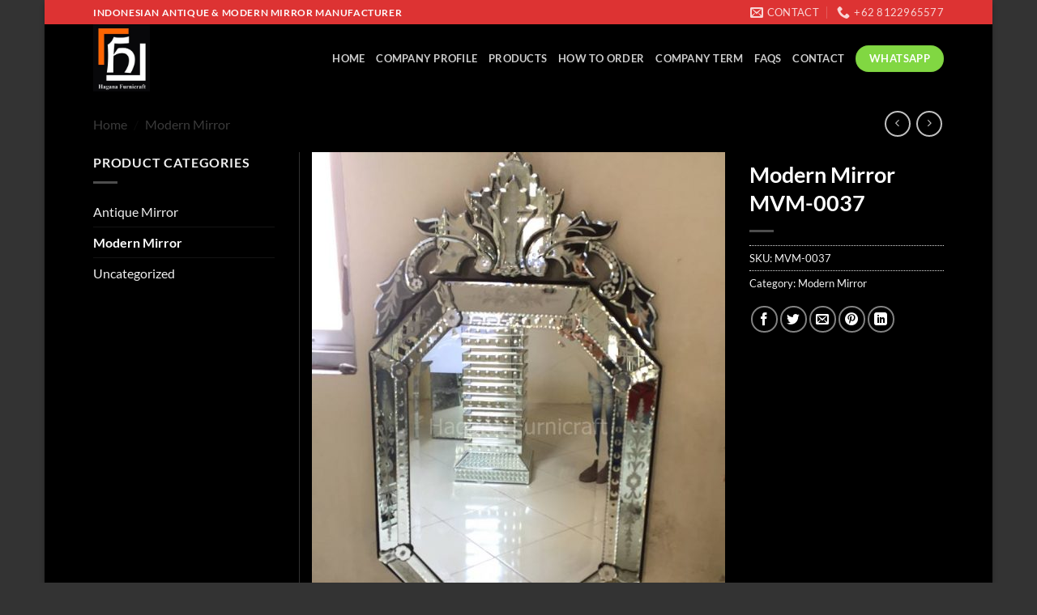

--- FILE ---
content_type: text/html; charset=UTF-8
request_url: https://antiquevenetianmirror.com/product/modern-mirror-mvm-0037/
body_size: 15294
content:
<!DOCTYPE html>
<html lang="en-US" class="loading-site no-js">
<head>
	<meta charset="UTF-8" />
	<link rel="profile" href="https://gmpg.org/xfn/11" />
	<link rel="pingback" href="https://antiquevenetianmirror.com/xmlrpc.php" />

	<script>(function(html){html.className = html.className.replace(/\bno-js\b/,'js')})(document.documentElement);</script>
<meta name='robots' content='index, follow, max-image-preview:large, max-snippet:-1, max-video-preview:-1' />
	<style>img:is([sizes="auto" i], [sizes^="auto," i]) { contain-intrinsic-size: 3000px 1500px }</style>
	<meta name="viewport" content="width=device-width, initial-scale=1" />
	<!-- This site is optimized with the Yoast SEO plugin v26.7 - https://yoast.com/wordpress/plugins/seo/ -->
	<title>Modern Mirror MVM-0037 - ANTIQUE VENETIAN MIRROR</title>
	<link rel="canonical" href="https://antiquevenetianmirror.com/product/modern-mirror-mvm-0037/" />
	<meta property="og:locale" content="en_US" />
	<meta property="og:type" content="article" />
	<meta property="og:title" content="Modern Mirror MVM-0037 - ANTIQUE VENETIAN MIRROR" />
	<meta property="og:url" content="https://antiquevenetianmirror.com/product/modern-mirror-mvm-0037/" />
	<meta property="og:site_name" content="ANTIQUE VENETIAN MIRROR" />
	<meta property="article:modified_time" content="2021-03-17T12:09:25+00:00" />
	<meta property="og:image" content="https://antiquevenetianmirror.com/wp-content/uploads/2021/03/MVM-0037.jpg" />
	<meta property="og:image:width" content="750" />
	<meta property="og:image:height" content="1000" />
	<meta property="og:image:type" content="image/jpeg" />
	<meta name="twitter:card" content="summary_large_image" />
	<script type="application/ld+json" class="yoast-schema-graph">{"@context":"https://schema.org","@graph":[{"@type":"WebPage","@id":"https://antiquevenetianmirror.com/product/modern-mirror-mvm-0037/","url":"https://antiquevenetianmirror.com/product/modern-mirror-mvm-0037/","name":"Modern Mirror MVM-0037 - ANTIQUE VENETIAN MIRROR","isPartOf":{"@id":"https://antiquevenetianmirror.com/#website"},"primaryImageOfPage":{"@id":"https://antiquevenetianmirror.com/product/modern-mirror-mvm-0037/#primaryimage"},"image":{"@id":"https://antiquevenetianmirror.com/product/modern-mirror-mvm-0037/#primaryimage"},"thumbnailUrl":"https://antiquevenetianmirror.com/wp-content/uploads/2021/03/MVM-0037.jpg","datePublished":"2021-03-17T12:08:50+00:00","dateModified":"2021-03-17T12:09:25+00:00","breadcrumb":{"@id":"https://antiquevenetianmirror.com/product/modern-mirror-mvm-0037/#breadcrumb"},"inLanguage":"en-US","potentialAction":[{"@type":"ReadAction","target":["https://antiquevenetianmirror.com/product/modern-mirror-mvm-0037/"]}]},{"@type":"ImageObject","inLanguage":"en-US","@id":"https://antiquevenetianmirror.com/product/modern-mirror-mvm-0037/#primaryimage","url":"https://antiquevenetianmirror.com/wp-content/uploads/2021/03/MVM-0037.jpg","contentUrl":"https://antiquevenetianmirror.com/wp-content/uploads/2021/03/MVM-0037.jpg","width":750,"height":1000},{"@type":"BreadcrumbList","@id":"https://antiquevenetianmirror.com/product/modern-mirror-mvm-0037/#breadcrumb","itemListElement":[{"@type":"ListItem","position":1,"name":"Home","item":"https://antiquevenetianmirror.com/"},{"@type":"ListItem","position":2,"name":"Products","item":"https://antiquevenetianmirror.com/products/"},{"@type":"ListItem","position":3,"name":"Modern Mirror MVM-0037"}]},{"@type":"WebSite","@id":"https://antiquevenetianmirror.com/#website","url":"https://antiquevenetianmirror.com/","name":"ANTIQUE VENETIAN MIRROR","description":"INDONESIAN ANTIQUE MIRROR &amp; FURNITURE WHOLESALE","potentialAction":[{"@type":"SearchAction","target":{"@type":"EntryPoint","urlTemplate":"https://antiquevenetianmirror.com/?s={search_term_string}"},"query-input":{"@type":"PropertyValueSpecification","valueRequired":true,"valueName":"search_term_string"}}],"inLanguage":"en-US"}]}</script>
	<!-- / Yoast SEO plugin. -->


<link rel='prefetch' href='https://antiquevenetianmirror.com/wp-content/themes/flatsome/assets/js/flatsome.js?ver=e2eddd6c228105dac048' />
<link rel='prefetch' href='https://antiquevenetianmirror.com/wp-content/themes/flatsome/assets/js/chunk.slider.js?ver=3.20.2' />
<link rel='prefetch' href='https://antiquevenetianmirror.com/wp-content/themes/flatsome/assets/js/chunk.popups.js?ver=3.20.2' />
<link rel='prefetch' href='https://antiquevenetianmirror.com/wp-content/themes/flatsome/assets/js/chunk.tooltips.js?ver=3.20.2' />
<link rel='prefetch' href='https://antiquevenetianmirror.com/wp-content/themes/flatsome/assets/js/woocommerce.js?ver=1c9be63d628ff7c3ff4c' />
<link rel="alternate" type="application/rss+xml" title="ANTIQUE VENETIAN MIRROR &raquo; Feed" href="https://antiquevenetianmirror.com/feed/" />
<link rel="alternate" type="application/rss+xml" title="ANTIQUE VENETIAN MIRROR &raquo; Comments Feed" href="https://antiquevenetianmirror.com/comments/feed/" />
<script type="text/javascript">
/* <![CDATA[ */
window._wpemojiSettings = {"baseUrl":"https:\/\/s.w.org\/images\/core\/emoji\/16.0.1\/72x72\/","ext":".png","svgUrl":"https:\/\/s.w.org\/images\/core\/emoji\/16.0.1\/svg\/","svgExt":".svg","source":{"concatemoji":"https:\/\/antiquevenetianmirror.com\/wp-includes\/js\/wp-emoji-release.min.js?ver=c4652b842c26f8949698d710225affc2"}};
/*! This file is auto-generated */
!function(s,n){var o,i,e;function c(e){try{var t={supportTests:e,timestamp:(new Date).valueOf()};sessionStorage.setItem(o,JSON.stringify(t))}catch(e){}}function p(e,t,n){e.clearRect(0,0,e.canvas.width,e.canvas.height),e.fillText(t,0,0);var t=new Uint32Array(e.getImageData(0,0,e.canvas.width,e.canvas.height).data),a=(e.clearRect(0,0,e.canvas.width,e.canvas.height),e.fillText(n,0,0),new Uint32Array(e.getImageData(0,0,e.canvas.width,e.canvas.height).data));return t.every(function(e,t){return e===a[t]})}function u(e,t){e.clearRect(0,0,e.canvas.width,e.canvas.height),e.fillText(t,0,0);for(var n=e.getImageData(16,16,1,1),a=0;a<n.data.length;a++)if(0!==n.data[a])return!1;return!0}function f(e,t,n,a){switch(t){case"flag":return n(e,"\ud83c\udff3\ufe0f\u200d\u26a7\ufe0f","\ud83c\udff3\ufe0f\u200b\u26a7\ufe0f")?!1:!n(e,"\ud83c\udde8\ud83c\uddf6","\ud83c\udde8\u200b\ud83c\uddf6")&&!n(e,"\ud83c\udff4\udb40\udc67\udb40\udc62\udb40\udc65\udb40\udc6e\udb40\udc67\udb40\udc7f","\ud83c\udff4\u200b\udb40\udc67\u200b\udb40\udc62\u200b\udb40\udc65\u200b\udb40\udc6e\u200b\udb40\udc67\u200b\udb40\udc7f");case"emoji":return!a(e,"\ud83e\udedf")}return!1}function g(e,t,n,a){var r="undefined"!=typeof WorkerGlobalScope&&self instanceof WorkerGlobalScope?new OffscreenCanvas(300,150):s.createElement("canvas"),o=r.getContext("2d",{willReadFrequently:!0}),i=(o.textBaseline="top",o.font="600 32px Arial",{});return e.forEach(function(e){i[e]=t(o,e,n,a)}),i}function t(e){var t=s.createElement("script");t.src=e,t.defer=!0,s.head.appendChild(t)}"undefined"!=typeof Promise&&(o="wpEmojiSettingsSupports",i=["flag","emoji"],n.supports={everything:!0,everythingExceptFlag:!0},e=new Promise(function(e){s.addEventListener("DOMContentLoaded",e,{once:!0})}),new Promise(function(t){var n=function(){try{var e=JSON.parse(sessionStorage.getItem(o));if("object"==typeof e&&"number"==typeof e.timestamp&&(new Date).valueOf()<e.timestamp+604800&&"object"==typeof e.supportTests)return e.supportTests}catch(e){}return null}();if(!n){if("undefined"!=typeof Worker&&"undefined"!=typeof OffscreenCanvas&&"undefined"!=typeof URL&&URL.createObjectURL&&"undefined"!=typeof Blob)try{var e="postMessage("+g.toString()+"("+[JSON.stringify(i),f.toString(),p.toString(),u.toString()].join(",")+"));",a=new Blob([e],{type:"text/javascript"}),r=new Worker(URL.createObjectURL(a),{name:"wpTestEmojiSupports"});return void(r.onmessage=function(e){c(n=e.data),r.terminate(),t(n)})}catch(e){}c(n=g(i,f,p,u))}t(n)}).then(function(e){for(var t in e)n.supports[t]=e[t],n.supports.everything=n.supports.everything&&n.supports[t],"flag"!==t&&(n.supports.everythingExceptFlag=n.supports.everythingExceptFlag&&n.supports[t]);n.supports.everythingExceptFlag=n.supports.everythingExceptFlag&&!n.supports.flag,n.DOMReady=!1,n.readyCallback=function(){n.DOMReady=!0}}).then(function(){return e}).then(function(){var e;n.supports.everything||(n.readyCallback(),(e=n.source||{}).concatemoji?t(e.concatemoji):e.wpemoji&&e.twemoji&&(t(e.twemoji),t(e.wpemoji)))}))}((window,document),window._wpemojiSettings);
/* ]]> */
</script>
<style id='wp-emoji-styles-inline-css' type='text/css'>

	img.wp-smiley, img.emoji {
		display: inline !important;
		border: none !important;
		box-shadow: none !important;
		height: 1em !important;
		width: 1em !important;
		margin: 0 0.07em !important;
		vertical-align: -0.1em !important;
		background: none !important;
		padding: 0 !important;
	}
</style>
<style id='wp-block-library-inline-css' type='text/css'>
:root{--wp-admin-theme-color:#007cba;--wp-admin-theme-color--rgb:0,124,186;--wp-admin-theme-color-darker-10:#006ba1;--wp-admin-theme-color-darker-10--rgb:0,107,161;--wp-admin-theme-color-darker-20:#005a87;--wp-admin-theme-color-darker-20--rgb:0,90,135;--wp-admin-border-width-focus:2px;--wp-block-synced-color:#7a00df;--wp-block-synced-color--rgb:122,0,223;--wp-bound-block-color:var(--wp-block-synced-color)}@media (min-resolution:192dpi){:root{--wp-admin-border-width-focus:1.5px}}.wp-element-button{cursor:pointer}:root{--wp--preset--font-size--normal:16px;--wp--preset--font-size--huge:42px}:root .has-very-light-gray-background-color{background-color:#eee}:root .has-very-dark-gray-background-color{background-color:#313131}:root .has-very-light-gray-color{color:#eee}:root .has-very-dark-gray-color{color:#313131}:root .has-vivid-green-cyan-to-vivid-cyan-blue-gradient-background{background:linear-gradient(135deg,#00d084,#0693e3)}:root .has-purple-crush-gradient-background{background:linear-gradient(135deg,#34e2e4,#4721fb 50%,#ab1dfe)}:root .has-hazy-dawn-gradient-background{background:linear-gradient(135deg,#faaca8,#dad0ec)}:root .has-subdued-olive-gradient-background{background:linear-gradient(135deg,#fafae1,#67a671)}:root .has-atomic-cream-gradient-background{background:linear-gradient(135deg,#fdd79a,#004a59)}:root .has-nightshade-gradient-background{background:linear-gradient(135deg,#330968,#31cdcf)}:root .has-midnight-gradient-background{background:linear-gradient(135deg,#020381,#2874fc)}.has-regular-font-size{font-size:1em}.has-larger-font-size{font-size:2.625em}.has-normal-font-size{font-size:var(--wp--preset--font-size--normal)}.has-huge-font-size{font-size:var(--wp--preset--font-size--huge)}.has-text-align-center{text-align:center}.has-text-align-left{text-align:left}.has-text-align-right{text-align:right}#end-resizable-editor-section{display:none}.aligncenter{clear:both}.items-justified-left{justify-content:flex-start}.items-justified-center{justify-content:center}.items-justified-right{justify-content:flex-end}.items-justified-space-between{justify-content:space-between}.screen-reader-text{border:0;clip-path:inset(50%);height:1px;margin:-1px;overflow:hidden;padding:0;position:absolute;width:1px;word-wrap:normal!important}.screen-reader-text:focus{background-color:#ddd;clip-path:none;color:#444;display:block;font-size:1em;height:auto;left:5px;line-height:normal;padding:15px 23px 14px;text-decoration:none;top:5px;width:auto;z-index:100000}html :where(.has-border-color){border-style:solid}html :where([style*=border-top-color]){border-top-style:solid}html :where([style*=border-right-color]){border-right-style:solid}html :where([style*=border-bottom-color]){border-bottom-style:solid}html :where([style*=border-left-color]){border-left-style:solid}html :where([style*=border-width]){border-style:solid}html :where([style*=border-top-width]){border-top-style:solid}html :where([style*=border-right-width]){border-right-style:solid}html :where([style*=border-bottom-width]){border-bottom-style:solid}html :where([style*=border-left-width]){border-left-style:solid}html :where(img[class*=wp-image-]){height:auto;max-width:100%}:where(figure){margin:0 0 1em}html :where(.is-position-sticky){--wp-admin--admin-bar--position-offset:var(--wp-admin--admin-bar--height,0px)}@media screen and (max-width:600px){html :where(.is-position-sticky){--wp-admin--admin-bar--position-offset:0px}}
</style>
<style id='woocommerce-inline-inline-css' type='text/css'>
.woocommerce form .form-row .required { visibility: visible; }
</style>
<link rel='stylesheet' id='flatsome-main-css' href='https://antiquevenetianmirror.com/wp-content/themes/flatsome/assets/css/flatsome.css?ver=3.20.2' type='text/css' media='all' />
<style id='flatsome-main-inline-css' type='text/css'>
@font-face {
				font-family: "fl-icons";
				font-display: block;
				src: url(https://antiquevenetianmirror.com/wp-content/themes/flatsome/assets/css/icons/fl-icons.eot?v=3.20.2);
				src:
					url(https://antiquevenetianmirror.com/wp-content/themes/flatsome/assets/css/icons/fl-icons.eot#iefix?v=3.20.2) format("embedded-opentype"),
					url(https://antiquevenetianmirror.com/wp-content/themes/flatsome/assets/css/icons/fl-icons.woff2?v=3.20.2) format("woff2"),
					url(https://antiquevenetianmirror.com/wp-content/themes/flatsome/assets/css/icons/fl-icons.ttf?v=3.20.2) format("truetype"),
					url(https://antiquevenetianmirror.com/wp-content/themes/flatsome/assets/css/icons/fl-icons.woff?v=3.20.2) format("woff"),
					url(https://antiquevenetianmirror.com/wp-content/themes/flatsome/assets/css/icons/fl-icons.svg?v=3.20.2#fl-icons) format("svg");
			}
</style>
<link rel='stylesheet' id='flatsome-shop-css' href='https://antiquevenetianmirror.com/wp-content/themes/flatsome/assets/css/flatsome-shop.css?ver=3.20.2' type='text/css' media='all' />
<link rel='stylesheet' id='flatsome-style-css' href='https://antiquevenetianmirror.com/wp-content/themes/flatsome/style.css?ver=3.20.2' type='text/css' media='all' />
<script type="text/javascript" src="https://antiquevenetianmirror.com/wp-includes/js/jquery/jquery.min.js?ver=3.7.1" id="jquery-core-js"></script>
<script type="text/javascript" src="https://antiquevenetianmirror.com/wp-includes/js/jquery/jquery-migrate.min.js?ver=3.4.1" id="jquery-migrate-js"></script>
<script type="text/javascript" src="https://antiquevenetianmirror.com/wp-content/plugins/woocommerce/assets/js/jquery-blockui/jquery.blockUI.min.js?ver=2.7.0-wc.10.4.3" id="wc-jquery-blockui-js" data-wp-strategy="defer"></script>
<script type="text/javascript" id="wc-add-to-cart-js-extra">
/* <![CDATA[ */
var wc_add_to_cart_params = {"ajax_url":"\/wp-admin\/admin-ajax.php","wc_ajax_url":"\/?wc-ajax=%%endpoint%%","i18n_view_cart":"View cart","cart_url":"https:\/\/antiquevenetianmirror.com","is_cart":"","cart_redirect_after_add":"no"};
/* ]]> */
</script>
<script type="text/javascript" src="https://antiquevenetianmirror.com/wp-content/plugins/woocommerce/assets/js/frontend/add-to-cart.min.js?ver=10.4.3" id="wc-add-to-cart-js" defer="defer" data-wp-strategy="defer"></script>
<script type="text/javascript" id="wc-single-product-js-extra">
/* <![CDATA[ */
var wc_single_product_params = {"i18n_required_rating_text":"Please select a rating","i18n_rating_options":["1 of 5 stars","2 of 5 stars","3 of 5 stars","4 of 5 stars","5 of 5 stars"],"i18n_product_gallery_trigger_text":"View full-screen image gallery","review_rating_required":"yes","flexslider":{"rtl":false,"animation":"slide","smoothHeight":true,"directionNav":false,"controlNav":"thumbnails","slideshow":false,"animationSpeed":500,"animationLoop":false,"allowOneSlide":false},"zoom_enabled":"","zoom_options":[],"photoswipe_enabled":"","photoswipe_options":{"shareEl":false,"closeOnScroll":false,"history":false,"hideAnimationDuration":0,"showAnimationDuration":0},"flexslider_enabled":""};
/* ]]> */
</script>
<script type="text/javascript" src="https://antiquevenetianmirror.com/wp-content/plugins/woocommerce/assets/js/frontend/single-product.min.js?ver=10.4.3" id="wc-single-product-js" defer="defer" data-wp-strategy="defer"></script>
<script type="text/javascript" src="https://antiquevenetianmirror.com/wp-content/plugins/woocommerce/assets/js/js-cookie/js.cookie.min.js?ver=2.1.4-wc.10.4.3" id="wc-js-cookie-js" data-wp-strategy="defer"></script>
<link rel="https://api.w.org/" href="https://antiquevenetianmirror.com/wp-json/" /><link rel="alternate" title="JSON" type="application/json" href="https://antiquevenetianmirror.com/wp-json/wp/v2/product/628" /><link rel="alternate" title="oEmbed (JSON)" type="application/json+oembed" href="https://antiquevenetianmirror.com/wp-json/oembed/1.0/embed?url=https%3A%2F%2Fantiquevenetianmirror.com%2Fproduct%2Fmodern-mirror-mvm-0037%2F" />
<link rel="alternate" title="oEmbed (XML)" type="text/xml+oembed" href="https://antiquevenetianmirror.com/wp-json/oembed/1.0/embed?url=https%3A%2F%2Fantiquevenetianmirror.com%2Fproduct%2Fmodern-mirror-mvm-0037%2F&#038;format=xml" />
	<noscript><style>.woocommerce-product-gallery{ opacity: 1 !important; }</style></noscript>
	<style id="custom-css" type="text/css">:root {--primary-color: #DD3333;--fs-color-primary: #DD3333;--fs-color-secondary: #DD9933;--fs-color-success: #81D742;--fs-color-alert: #b20000;--fs-color-base: #4a4a4a;--fs-experimental-link-color: #DD8E18;--fs-experimental-link-color-hover: #111;}.tooltipster-base {--tooltip-color: #fff;--tooltip-bg-color: #000;}.off-canvas-right .mfp-content, .off-canvas-left .mfp-content {--drawer-width: 300px;}.off-canvas .mfp-content.off-canvas-cart {--drawer-width: 360px;}html{background-color:#333333!important;}.sticky-add-to-cart--active, #wrapper,#main,#main.dark{background-color: #000000}.header-main{height: 83px}#logo img{max-height: 83px}#logo{width:170px;}.header-top{min-height: 1px}.transparent .header-main{height: 90px}.transparent #logo img{max-height: 90px}.has-transparent + .page-title:first-of-type,.has-transparent + #main > .page-title,.has-transparent + #main > div > .page-title,.has-transparent + #main .page-header-wrapper:first-of-type .page-title{padding-top: 120px;}.header.show-on-scroll,.stuck .header-main{height:70px!important}.stuck #logo img{max-height: 70px!important}.search-form{ width: 100%;}.header-bg-color {background-color: rgba(0,0,0,0.9)}.header-bottom {background-color: #F1F1F1}.header-wrapper:not(.stuck) .header-main .header-nav{margin-top: 1px }@media (max-width: 549px) {.header-main{height: 70px}#logo img{max-height: 70px}}body{font-family: Lato, sans-serif;}body {font-weight: 400;font-style: normal;}.nav > li > a {font-family: Lato, sans-serif;}.mobile-sidebar-levels-2 .nav > li > ul > li > a {font-family: Lato, sans-serif;}.nav > li > a,.mobile-sidebar-levels-2 .nav > li > ul > li > a {font-weight: 700;font-style: normal;}h1,h2,h3,h4,h5,h6,.heading-font, .off-canvas-center .nav-sidebar.nav-vertical > li > a{font-family: Lato, sans-serif;}h1,h2,h3,h4,h5,h6,.heading-font,.banner h1,.banner h2 {font-weight: 700;font-style: normal;}.alt-font{font-family: "Dancing Script", sans-serif;}.alt-font {font-weight: 400!important;font-style: normal!important;}.shop-page-title.featured-title .title-bg{ background-image: url(https://antiquevenetianmirror.com/wp-content/uploads/2021/03/MVM-0037.jpg)!important;}@media screen and (min-width: 550px){.products .box-vertical .box-image{min-width: 247px!important;width: 247px!important;}}.absolute-footer, html{background-color: #000000}.page-title-small + main .product-container > .row{padding-top:0;}.nav-vertical-fly-out > li + li {border-top-width: 1px; border-top-style: solid;}.label-new.menu-item > a:after{content:"New";}.label-hot.menu-item > a:after{content:"Hot";}.label-sale.menu-item > a:after{content:"Sale";}.label-popular.menu-item > a:after{content:"Popular";}</style><style id="kirki-inline-styles">/* latin-ext */
@font-face {
  font-family: 'Lato';
  font-style: normal;
  font-weight: 400;
  font-display: swap;
  src: url(https://antiquevenetianmirror.com/wp-content/fonts/lato/S6uyw4BMUTPHjxAwXjeu.woff2) format('woff2');
  unicode-range: U+0100-02BA, U+02BD-02C5, U+02C7-02CC, U+02CE-02D7, U+02DD-02FF, U+0304, U+0308, U+0329, U+1D00-1DBF, U+1E00-1E9F, U+1EF2-1EFF, U+2020, U+20A0-20AB, U+20AD-20C0, U+2113, U+2C60-2C7F, U+A720-A7FF;
}
/* latin */
@font-face {
  font-family: 'Lato';
  font-style: normal;
  font-weight: 400;
  font-display: swap;
  src: url(https://antiquevenetianmirror.com/wp-content/fonts/lato/S6uyw4BMUTPHjx4wXg.woff2) format('woff2');
  unicode-range: U+0000-00FF, U+0131, U+0152-0153, U+02BB-02BC, U+02C6, U+02DA, U+02DC, U+0304, U+0308, U+0329, U+2000-206F, U+20AC, U+2122, U+2191, U+2193, U+2212, U+2215, U+FEFF, U+FFFD;
}
/* latin-ext */
@font-face {
  font-family: 'Lato';
  font-style: normal;
  font-weight: 700;
  font-display: swap;
  src: url(https://antiquevenetianmirror.com/wp-content/fonts/lato/S6u9w4BMUTPHh6UVSwaPGR_p.woff2) format('woff2');
  unicode-range: U+0100-02BA, U+02BD-02C5, U+02C7-02CC, U+02CE-02D7, U+02DD-02FF, U+0304, U+0308, U+0329, U+1D00-1DBF, U+1E00-1E9F, U+1EF2-1EFF, U+2020, U+20A0-20AB, U+20AD-20C0, U+2113, U+2C60-2C7F, U+A720-A7FF;
}
/* latin */
@font-face {
  font-family: 'Lato';
  font-style: normal;
  font-weight: 700;
  font-display: swap;
  src: url(https://antiquevenetianmirror.com/wp-content/fonts/lato/S6u9w4BMUTPHh6UVSwiPGQ.woff2) format('woff2');
  unicode-range: U+0000-00FF, U+0131, U+0152-0153, U+02BB-02BC, U+02C6, U+02DA, U+02DC, U+0304, U+0308, U+0329, U+2000-206F, U+20AC, U+2122, U+2191, U+2193, U+2212, U+2215, U+FEFF, U+FFFD;
}/* vietnamese */
@font-face {
  font-family: 'Dancing Script';
  font-style: normal;
  font-weight: 400;
  font-display: swap;
  src: url(https://antiquevenetianmirror.com/wp-content/fonts/dancing-script/If2cXTr6YS-zF4S-kcSWSVi_sxjsohD9F50Ruu7BMSo3Rep8ltA.woff2) format('woff2');
  unicode-range: U+0102-0103, U+0110-0111, U+0128-0129, U+0168-0169, U+01A0-01A1, U+01AF-01B0, U+0300-0301, U+0303-0304, U+0308-0309, U+0323, U+0329, U+1EA0-1EF9, U+20AB;
}
/* latin-ext */
@font-face {
  font-family: 'Dancing Script';
  font-style: normal;
  font-weight: 400;
  font-display: swap;
  src: url(https://antiquevenetianmirror.com/wp-content/fonts/dancing-script/If2cXTr6YS-zF4S-kcSWSVi_sxjsohD9F50Ruu7BMSo3ROp8ltA.woff2) format('woff2');
  unicode-range: U+0100-02BA, U+02BD-02C5, U+02C7-02CC, U+02CE-02D7, U+02DD-02FF, U+0304, U+0308, U+0329, U+1D00-1DBF, U+1E00-1E9F, U+1EF2-1EFF, U+2020, U+20A0-20AB, U+20AD-20C0, U+2113, U+2C60-2C7F, U+A720-A7FF;
}
/* latin */
@font-face {
  font-family: 'Dancing Script';
  font-style: normal;
  font-weight: 400;
  font-display: swap;
  src: url(https://antiquevenetianmirror.com/wp-content/fonts/dancing-script/If2cXTr6YS-zF4S-kcSWSVi_sxjsohD9F50Ruu7BMSo3Sup8.woff2) format('woff2');
  unicode-range: U+0000-00FF, U+0131, U+0152-0153, U+02BB-02BC, U+02C6, U+02DA, U+02DC, U+0304, U+0308, U+0329, U+2000-206F, U+20AC, U+2122, U+2191, U+2193, U+2212, U+2215, U+FEFF, U+FFFD;
}</style></head>

<body data-rsssl=1 class="wp-singular product-template-default single single-product postid-628 wp-theme-flatsome theme-flatsome woocommerce woocommerce-page woocommerce-no-js boxed box-shadow lightbox nav-dropdown-has-arrow nav-dropdown-has-shadow nav-dropdown-has-border has-lightbox catalog-mode no-prices">


<a class="skip-link screen-reader-text" href="#main">Skip to content</a>

<div id="wrapper">

	
	<header id="header" class="header has-sticky sticky-jump">
		<div class="header-wrapper">
			<div id="top-bar" class="header-top hide-for-sticky nav-dark">
    <div class="flex-row container">
      <div class="flex-col hide-for-medium flex-left">
          <ul class="nav nav-left medium-nav-center nav-small  nav-divided">
              <li class="html custom html_topbar_left"><strong class="uppercase">Indonesian Antique & Modern Mirror Manufacturer</strong></li>          </ul>
      </div>

      <div class="flex-col hide-for-medium flex-center">
          <ul class="nav nav-center nav-small  nav-divided">
                        </ul>
      </div>

      <div class="flex-col hide-for-medium flex-right">
         <ul class="nav top-bar-nav nav-right nav-small  nav-divided">
              <li class="header-contact-wrapper">
		<ul id="header-contact" class="nav medium-nav-center nav-divided nav-uppercase header-contact">
		
						<li>
			  <a href="/cdn-cgi/l/email-protection#88e0e9efe9e6e9eefdfae6e1ebfae9eefcc8f1e9e0e7e7a6ebe7e5" class="tooltip" title="haganafurnicraft@yahoo.com">
				  <i class="icon-envelop" aria-hidden="true" style="font-size:16px;"></i>			       <span>
			       	Contact			       </span>
			  </a>
			</li>
			
			
						<li>
			  <a href="tel:+62 8122965577" class="tooltip" title="+62 8122965577">
			     <i class="icon-phone" aria-hidden="true" style="font-size:16px;"></i>			      <span>+62 8122965577</span>
			  </a>
			</li>
			
				</ul>
</li>
          </ul>
      </div>

            <div class="flex-col show-for-medium flex-grow">
          <ul class="nav nav-center nav-small mobile-nav  nav-divided">
              <li class="html custom html_topbar_left"><strong class="uppercase">Indonesian Antique & Modern Mirror Manufacturer</strong></li>          </ul>
      </div>
      
    </div>
</div>
<div id="masthead" class="header-main nav-dark">
      <div class="header-inner flex-row container logo-left medium-logo-center" role="navigation">

          <!-- Logo -->
          <div id="logo" class="flex-col logo">
            
<!-- Header logo -->
<a href="https://antiquevenetianmirror.com/" title="ANTIQUE VENETIAN MIRROR - INDONESIAN ANTIQUE MIRROR &amp; FURNITURE WHOLESALE" rel="home">
		<img width="392" height="463" src="https://antiquevenetianmirror.com/wp-content/uploads/2021/03/logo.jpeg" class="header_logo header-logo" alt="ANTIQUE VENETIAN MIRROR"/><img  width="392" height="463" src="https://antiquevenetianmirror.com/wp-content/uploads/2021/03/logo.jpeg" class="header-logo-dark" alt="ANTIQUE VENETIAN MIRROR"/></a>
          </div>

          <!-- Mobile Left Elements -->
          <div class="flex-col show-for-medium flex-left">
            <ul class="mobile-nav nav nav-left ">
              <li class="nav-icon has-icon">
			<a href="#" class="is-small" data-open="#main-menu" data-pos="left" data-bg="main-menu-overlay" role="button" aria-label="Menu" aria-controls="main-menu" aria-expanded="false" aria-haspopup="dialog" data-flatsome-role-button>
			<i class="icon-menu" aria-hidden="true"></i>					</a>
	</li>
            </ul>
          </div>

          <!-- Left Elements -->
          <div class="flex-col hide-for-medium flex-left
            flex-grow">
            <ul class="header-nav header-nav-main nav nav-left  nav-uppercase" >
                          </ul>
          </div>

          <!-- Right Elements -->
          <div class="flex-col hide-for-medium flex-right">
            <ul class="header-nav header-nav-main nav nav-right  nav-uppercase">
              <li id="menu-item-255" class="menu-item menu-item-type-post_type menu-item-object-page menu-item-home menu-item-255 menu-item-design-default"><a href="https://antiquevenetianmirror.com/" class="nav-top-link">Home</a></li>
<li id="menu-item-30" class="menu-item menu-item-type-post_type menu-item-object-page menu-item-30 menu-item-design-default"><a href="https://antiquevenetianmirror.com/company-profile/" class="nav-top-link">Company Profile</a></li>
<li id="menu-item-29" class="menu-item menu-item-type-post_type menu-item-object-page current_page_parent menu-item-29 menu-item-design-default"><a href="https://antiquevenetianmirror.com/products/" class="nav-top-link">Products</a></li>
<li id="menu-item-27" class="menu-item menu-item-type-post_type menu-item-object-page menu-item-27 menu-item-design-default"><a href="https://antiquevenetianmirror.com/how-to-order/" class="nav-top-link">How To Order</a></li>
<li id="menu-item-28" class="menu-item menu-item-type-post_type menu-item-object-page menu-item-28 menu-item-design-default"><a href="https://antiquevenetianmirror.com/company-term/" class="nav-top-link">Company Term</a></li>
<li id="menu-item-26" class="menu-item menu-item-type-post_type menu-item-object-page menu-item-26 menu-item-design-default"><a href="https://antiquevenetianmirror.com/faqs/" class="nav-top-link">FAQs</a></li>
<li id="menu-item-25" class="menu-item menu-item-type-post_type menu-item-object-page menu-item-25 menu-item-design-default"><a href="https://antiquevenetianmirror.com/contact/" class="nav-top-link">Contact</a></li>
<li class="html header-button-1">
	<div class="header-button">
		<a href="https://api.whatsapp.com/send/?phone=628122965577&#038;text=Hi,%20AntiqueVenetianMirror.com" class="button success" style="border-radius:99px;">
		<span>Whatsapp</span>
	</a>
	</div>
</li>
            </ul>
          </div>

          <!-- Mobile Right Elements -->
          <div class="flex-col show-for-medium flex-right">
            <ul class="mobile-nav nav nav-right ">
              <li class="header-search header-search-dropdown has-icon has-dropdown menu-item-has-children">
		<a href="#" aria-label="Search" aria-haspopup="true" aria-expanded="false" aria-controls="ux-search-dropdown" class="nav-top-link is-small"><i class="icon-search" aria-hidden="true"></i></a>
		<ul id="ux-search-dropdown" class="nav-dropdown nav-dropdown-default">
	 	<li class="header-search-form search-form html relative has-icon">
	<div class="header-search-form-wrapper">
		<div class="searchform-wrapper ux-search-box relative is-normal"><form role="search" method="get" class="searchform" action="https://antiquevenetianmirror.com/">
	<div class="flex-row relative">
						<div class="flex-col flex-grow">
			<label class="screen-reader-text" for="woocommerce-product-search-field-0">Search for:</label>
			<input type="search" id="woocommerce-product-search-field-0" class="search-field mb-0" placeholder="Search&hellip;" value="" name="s" />
			<input type="hidden" name="post_type" value="product" />
					</div>
		<div class="flex-col">
			<button type="submit" value="Search" class="ux-search-submit submit-button secondary button  icon mb-0" aria-label="Submit">
				<i class="icon-search" aria-hidden="true"></i>			</button>
		</div>
	</div>
	<div class="live-search-results text-left z-top"></div>
</form>
</div>	</div>
</li>
	</ul>
</li>
            </ul>
          </div>

      </div>

            <div class="container"><div class="top-divider full-width"></div></div>
      </div>

<div class="header-bg-container fill"><div class="header-bg-image fill"></div><div class="header-bg-color fill"></div></div>		</div>
	</header>

	<div class="page-title shop-page-title product-page-title">
	<div class="page-title-inner flex-row medium-flex-wrap container">
	  <div class="flex-col flex-grow medium-text-center">
	  		<div class="is-medium">
	<nav class="woocommerce-breadcrumb breadcrumbs " aria-label="Breadcrumb"><a href="https://antiquevenetianmirror.com">Home</a> <span class="divider">&#47;</span> <a href="https://antiquevenetianmirror.com/product-category/modern-wall-mirror/">Modern Mirror</a></nav></div>
	  </div>

	   <div class="flex-col medium-text-center">
		   	<ul class="next-prev-thumbs is-small ">         <li class="prod-dropdown has-dropdown">
               <a href="https://antiquevenetianmirror.com/product/modern-mirror-mvm-0038/" rel="next" class="button icon is-outline circle" aria-label="Next product">
                  <i class="icon-angle-left" aria-hidden="true"></i>              </a>
              <div class="nav-dropdown">
                <a title="Modern Mirror MVM-0038" href="https://antiquevenetianmirror.com/product/modern-mirror-mvm-0038/">
                <img width="100" height="100" src="https://antiquevenetianmirror.com/wp-content/uploads/2021/03/MVM-0038-100x100.jpg" class="attachment-woocommerce_gallery_thumbnail size-woocommerce_gallery_thumbnail wp-post-image" alt="" decoding="async" srcset="https://antiquevenetianmirror.com/wp-content/uploads/2021/03/MVM-0038-100x100.jpg 100w, https://antiquevenetianmirror.com/wp-content/uploads/2021/03/MVM-0038-247x247.jpg 247w, https://antiquevenetianmirror.com/wp-content/uploads/2021/03/MVM-0038-150x150.jpg 150w" sizes="(max-width: 100px) 100vw, 100px" /></a>
              </div>
          </li>
               <li class="prod-dropdown has-dropdown">
               <a href="https://antiquevenetianmirror.com/product/modern-mirror-mvm-0036/" rel="previous" class="button icon is-outline circle" aria-label="Previous product">
                  <i class="icon-angle-right" aria-hidden="true"></i>              </a>
              <div class="nav-dropdown">
                  <a title="Modern Mirror MVM-0036" href="https://antiquevenetianmirror.com/product/modern-mirror-mvm-0036/">
                  <img width="100" height="100" src="https://antiquevenetianmirror.com/wp-content/uploads/2021/03/MVM-0036-100x100.jpg" class="attachment-woocommerce_gallery_thumbnail size-woocommerce_gallery_thumbnail wp-post-image" alt="" decoding="async" srcset="https://antiquevenetianmirror.com/wp-content/uploads/2021/03/MVM-0036-100x100.jpg 100w, https://antiquevenetianmirror.com/wp-content/uploads/2021/03/MVM-0036-247x247.jpg 247w, https://antiquevenetianmirror.com/wp-content/uploads/2021/03/MVM-0036-150x150.jpg 150w" sizes="(max-width: 100px) 100vw, 100px" /></a>
              </div>
          </li>
      </ul>	   </div>
	</div>
</div>

	<main id="main" class="dark dark-page-wrapper">

	<div class="shop-container">

		
			<div class="container">
	<div class="woocommerce-notices-wrapper"></div></div>
<div id="product-628" class="product type-product post-628 status-publish first instock product_cat-modern-wall-mirror has-post-thumbnail product-type-simple">
	<div class="product-container">
<div class="product-main">
<div class="row content-row mb-0">

	<div class="product-gallery col large-6">
				
<div class="product-images relative mb-half has-hover woocommerce-product-gallery woocommerce-product-gallery--with-images woocommerce-product-gallery--columns-4 images" data-columns="4">

  <div class="badge-container is-larger absolute left top z-1">

</div>

  <div class="image-tools absolute top show-on-hover right z-3">
      </div>

  <div class="woocommerce-product-gallery__wrapper product-gallery-slider slider slider-nav-small mb-half"
        data-flickity-options='{
                "cellAlign": "center",
                "wrapAround": true,
                "autoPlay": false,
                "prevNextButtons":true,
                "adaptiveHeight": true,
                "imagesLoaded": true,
                "lazyLoad": 1,
                "dragThreshold" : 15,
                "pageDots": false,
                "rightToLeft": false       }'>
    <div data-thumb="https://antiquevenetianmirror.com/wp-content/uploads/2021/03/MVM-0037-100x100.jpg" data-thumb-alt="Modern Mirror MVM-0037" data-thumb-srcset="https://antiquevenetianmirror.com/wp-content/uploads/2021/03/MVM-0037-100x100.jpg 100w, https://antiquevenetianmirror.com/wp-content/uploads/2021/03/MVM-0037-247x247.jpg 247w, https://antiquevenetianmirror.com/wp-content/uploads/2021/03/MVM-0037-150x150.jpg 150w"  data-thumb-sizes="(max-width: 100px) 100vw, 100px" class="woocommerce-product-gallery__image slide first"><a href="https://antiquevenetianmirror.com/wp-content/uploads/2021/03/MVM-0037.jpg"><img width="510" height="680" src="https://antiquevenetianmirror.com/wp-content/uploads/2021/03/MVM-0037-510x680.jpg" class="wp-post-image ux-skip-lazy" alt="Modern Mirror MVM-0037" data-caption="" data-src="https://antiquevenetianmirror.com/wp-content/uploads/2021/03/MVM-0037.jpg" data-large_image="https://antiquevenetianmirror.com/wp-content/uploads/2021/03/MVM-0037.jpg" data-large_image_width="750" data-large_image_height="1000" decoding="async" fetchpriority="high" srcset="https://antiquevenetianmirror.com/wp-content/uploads/2021/03/MVM-0037-510x680.jpg 510w, https://antiquevenetianmirror.com/wp-content/uploads/2021/03/MVM-0037-225x300.jpg 225w, https://antiquevenetianmirror.com/wp-content/uploads/2021/03/MVM-0037.jpg 750w" sizes="(max-width: 510px) 100vw, 510px" /></a></div>  </div>

  <div class="image-tools absolute bottom left z-3">
    <a role="button" href="#product-zoom" class="zoom-button button is-outline circle icon tooltip hide-for-small" title="Zoom" aria-label="Zoom" data-flatsome-role-button><i class="icon-expand" aria-hidden="true"></i></a>  </div>
</div>

			</div>

	<div class="product-info summary col col-fit entry-summary product-summary">

		<h1 class="product-title product_title entry-title">
	Modern Mirror MVM-0037</h1>

	<div class="is-divider small"></div>
 <style>.woocommerce-variation-availability{display:none!important}</style><div class="product_meta">

	
	
		<span class="sku_wrapper">SKU: <span class="sku">MVM-0037</span></span>

	
	<span class="posted_in">Category: <a href="https://antiquevenetianmirror.com/product-category/modern-wall-mirror/" rel="tag">Modern Mirror</a></span>
	
	
</div>
<div class="social-icons share-icons share-row relative icon-style-outline" ><a href="whatsapp://send?text=Modern%20Mirror%20MVM-0037 - https://antiquevenetianmirror.com/product/modern-mirror-mvm-0037/" data-action="share/whatsapp/share" class="icon button circle is-outline tooltip whatsapp show-for-medium" title="Share on WhatsApp" aria-label="Share on WhatsApp"><i class="icon-whatsapp" aria-hidden="true"></i></a><a href="https://www.facebook.com/sharer.php?u=https://antiquevenetianmirror.com/product/modern-mirror-mvm-0037/" data-label="Facebook" onclick="window.open(this.href,this.title,'width=500,height=500,top=300px,left=300px'); return false;" target="_blank" class="icon button circle is-outline tooltip facebook" title="Share on Facebook" aria-label="Share on Facebook" rel="noopener nofollow"><i class="icon-facebook" aria-hidden="true"></i></a><a href="https://twitter.com/share?url=https://antiquevenetianmirror.com/product/modern-mirror-mvm-0037/" onclick="window.open(this.href,this.title,'width=500,height=500,top=300px,left=300px'); return false;" target="_blank" class="icon button circle is-outline tooltip twitter" title="Share on Twitter" aria-label="Share on Twitter" rel="noopener nofollow"><i class="icon-twitter" aria-hidden="true"></i></a><a href="/cdn-cgi/l/email-protection#[base64]" class="icon button circle is-outline tooltip email" title="Email to a Friend" aria-label="Email to a Friend" rel="nofollow"><i class="icon-envelop" aria-hidden="true"></i></a><a href="https://pinterest.com/pin/create/button?url=https://antiquevenetianmirror.com/product/modern-mirror-mvm-0037/&media=https://antiquevenetianmirror.com/wp-content/uploads/2021/03/MVM-0037.jpg&description=Modern%20Mirror%20MVM-0037" onclick="window.open(this.href,this.title,'width=500,height=500,top=300px,left=300px'); return false;" target="_blank" class="icon button circle is-outline tooltip pinterest" title="Pin on Pinterest" aria-label="Pin on Pinterest" rel="noopener nofollow"><i class="icon-pinterest" aria-hidden="true"></i></a><a href="https://www.linkedin.com/shareArticle?mini=true&url=https://antiquevenetianmirror.com/product/modern-mirror-mvm-0037/&title=Modern%20Mirror%20MVM-0037" onclick="window.open(this.href,this.title,'width=500,height=500,top=300px,left=300px'); return false;" target="_blank" class="icon button circle is-outline tooltip linkedin" title="Share on LinkedIn" aria-label="Share on LinkedIn" rel="noopener nofollow"><i class="icon-linkedin" aria-hidden="true"></i></a></div>
	</div>

	<div id="product-sidebar" class="col col-divided large-3 col-first hide-for-medium ">
		<div class="sidebar-inner">
			<aside id="woocommerce_product_categories-5" class="widget woocommerce widget_product_categories"><span class="widget-title shop-sidebar">Product categories</span><div class="is-divider small"></div><ul class="product-categories"><li class="cat-item cat-item-17"><a href="https://antiquevenetianmirror.com/product-category/antique-wall-mirror/">Antique Mirror</a></li>
<li class="cat-item cat-item-19 current-cat"><a href="https://antiquevenetianmirror.com/product-category/modern-wall-mirror/">Modern Mirror</a></li>
<li class="cat-item cat-item-20"><a href="https://antiquevenetianmirror.com/product-category/uncategorized/">Uncategorized</a></li>
</ul></aside>		</div>
	</div>

</div>
</div>

<div class="product-footer">
	<div class="container">
		
	<div class="related related-products-wrapper product-section">
		
					<h3 class="product-section-title container-width product-section-title-related pt-half pb-half uppercase">
				Related products			</h3>
		
		
  
    <div class="row large-columns-4 medium-columns-3 small-columns-2 row-small" >
  
		<div class="product-small col has-hover product type-product post-203 status-publish instock product_cat-modern-wall-mirror has-post-thumbnail product-type-simple">
	<div class="col-inner">
	
<div class="badge-container absolute left top z-1">

</div>
	<div class="product-small box ">
		<div class="box-image">
			<div class="image-fade_in_back">
				<a href="https://antiquevenetianmirror.com/product/modern-mirror-mvm-0017/">
					<img width="247" height="247" src="https://antiquevenetianmirror.com/wp-content/uploads/2017/05/MVM-0017-247x247.jpg" class="attachment-woocommerce_thumbnail size-woocommerce_thumbnail" alt="Modern Mirror MVM-0017" decoding="async" srcset="https://antiquevenetianmirror.com/wp-content/uploads/2017/05/MVM-0017-247x247.jpg 247w, https://antiquevenetianmirror.com/wp-content/uploads/2017/05/MVM-0017-100x100.jpg 100w, https://antiquevenetianmirror.com/wp-content/uploads/2017/05/MVM-0017-150x150.jpg 150w" sizes="(max-width: 247px) 100vw, 247px" />				</a>
			</div>
			<div class="image-tools is-small top right show-on-hover">
							</div>
			<div class="image-tools is-small hide-for-small bottom left show-on-hover">
							</div>
			<div class="image-tools grid-tools text-center hide-for-small bottom hover-slide-in show-on-hover">
							</div>
					</div>

		<div class="box-text box-text-products text-center grid-style-2">
			<div class="title-wrapper">		<p class="category uppercase is-smaller no-text-overflow product-cat op-8">
			Modern Mirror		</p>
	<p class="name product-title woocommerce-loop-product__title"><a href="https://antiquevenetianmirror.com/product/modern-mirror-mvm-0017/" class="woocommerce-LoopProduct-link woocommerce-loop-product__link">Modern Mirror MVM-0017</a></p></div><div class="price-wrapper"></div>		</div>
	</div>
		</div>
</div><div class="product-small col has-hover product type-product post-219 status-publish instock product_cat-modern-wall-mirror has-post-thumbnail product-type-simple">
	<div class="col-inner">
	
<div class="badge-container absolute left top z-1">

</div>
	<div class="product-small box ">
		<div class="box-image">
			<div class="image-fade_in_back">
				<a href="https://antiquevenetianmirror.com/product/modern-mirror-mvm-0026/">
					<img width="247" height="247" src="https://antiquevenetianmirror.com/wp-content/uploads/2017/05/MVM-0026-247x247.jpg" class="attachment-woocommerce_thumbnail size-woocommerce_thumbnail" alt="Modern Mirror MVM-0026" decoding="async" srcset="https://antiquevenetianmirror.com/wp-content/uploads/2017/05/MVM-0026-247x247.jpg 247w, https://antiquevenetianmirror.com/wp-content/uploads/2017/05/MVM-0026-100x100.jpg 100w, https://antiquevenetianmirror.com/wp-content/uploads/2017/05/MVM-0026-150x150.jpg 150w" sizes="(max-width: 247px) 100vw, 247px" />				</a>
			</div>
			<div class="image-tools is-small top right show-on-hover">
							</div>
			<div class="image-tools is-small hide-for-small bottom left show-on-hover">
							</div>
			<div class="image-tools grid-tools text-center hide-for-small bottom hover-slide-in show-on-hover">
							</div>
					</div>

		<div class="box-text box-text-products text-center grid-style-2">
			<div class="title-wrapper">		<p class="category uppercase is-smaller no-text-overflow product-cat op-8">
			Modern Mirror		</p>
	<p class="name product-title woocommerce-loop-product__title"><a href="https://antiquevenetianmirror.com/product/modern-mirror-mvm-0026/" class="woocommerce-LoopProduct-link woocommerce-loop-product__link">Modern Mirror MVM-0026</a></p></div><div class="price-wrapper"></div>		</div>
	</div>
		</div>
</div><div class="product-small col has-hover product type-product post-179 status-publish last instock product_cat-modern-wall-mirror has-post-thumbnail product-type-simple">
	<div class="col-inner">
	
<div class="badge-container absolute left top z-1">

</div>
	<div class="product-small box ">
		<div class="box-image">
			<div class="image-fade_in_back">
				<a href="https://antiquevenetianmirror.com/product/modern-mirror-mvm-0005/">
					<img width="247" height="247" src="https://antiquevenetianmirror.com/wp-content/uploads/2017/05/MVM-0005-247x247.jpg" class="attachment-woocommerce_thumbnail size-woocommerce_thumbnail" alt="Modern Mirror MVM-0005" decoding="async" loading="lazy" srcset="https://antiquevenetianmirror.com/wp-content/uploads/2017/05/MVM-0005-247x247.jpg 247w, https://antiquevenetianmirror.com/wp-content/uploads/2017/05/MVM-0005-100x100.jpg 100w, https://antiquevenetianmirror.com/wp-content/uploads/2017/05/MVM-0005-510x510.jpg 510w, https://antiquevenetianmirror.com/wp-content/uploads/2017/05/MVM-0005-300x300.jpg 300w, https://antiquevenetianmirror.com/wp-content/uploads/2017/05/MVM-0005-150x150.jpg 150w, https://antiquevenetianmirror.com/wp-content/uploads/2017/05/MVM-0005-768x768.jpg 768w, https://antiquevenetianmirror.com/wp-content/uploads/2017/05/MVM-0005.jpg 1000w" sizes="auto, (max-width: 247px) 100vw, 247px" />				</a>
			</div>
			<div class="image-tools is-small top right show-on-hover">
							</div>
			<div class="image-tools is-small hide-for-small bottom left show-on-hover">
							</div>
			<div class="image-tools grid-tools text-center hide-for-small bottom hover-slide-in show-on-hover">
							</div>
					</div>

		<div class="box-text box-text-products text-center grid-style-2">
			<div class="title-wrapper">		<p class="category uppercase is-smaller no-text-overflow product-cat op-8">
			Modern Mirror		</p>
	<p class="name product-title woocommerce-loop-product__title"><a href="https://antiquevenetianmirror.com/product/modern-mirror-mvm-0005/" class="woocommerce-LoopProduct-link woocommerce-loop-product__link">Modern Mirror MVM-0005</a></p></div><div class="price-wrapper"></div>		</div>
	</div>
		</div>
</div><div class="product-small col has-hover product type-product post-197 status-publish first instock product_cat-modern-wall-mirror has-post-thumbnail product-type-simple">
	<div class="col-inner">
	
<div class="badge-container absolute left top z-1">

</div>
	<div class="product-small box ">
		<div class="box-image">
			<div class="image-fade_in_back">
				<a href="https://antiquevenetianmirror.com/product/modern-mirror-mvm-0014/">
					<img width="247" height="247" src="https://antiquevenetianmirror.com/wp-content/uploads/2017/05/MVM-0014-247x247.jpg" class="attachment-woocommerce_thumbnail size-woocommerce_thumbnail" alt="Modern Mirror MVM-0014" decoding="async" loading="lazy" srcset="https://antiquevenetianmirror.com/wp-content/uploads/2017/05/MVM-0014-247x247.jpg 247w, https://antiquevenetianmirror.com/wp-content/uploads/2017/05/MVM-0014-100x100.jpg 100w, https://antiquevenetianmirror.com/wp-content/uploads/2017/05/MVM-0014-150x150.jpg 150w" sizes="auto, (max-width: 247px) 100vw, 247px" />				</a>
			</div>
			<div class="image-tools is-small top right show-on-hover">
							</div>
			<div class="image-tools is-small hide-for-small bottom left show-on-hover">
							</div>
			<div class="image-tools grid-tools text-center hide-for-small bottom hover-slide-in show-on-hover">
							</div>
					</div>

		<div class="box-text box-text-products text-center grid-style-2">
			<div class="title-wrapper">		<p class="category uppercase is-smaller no-text-overflow product-cat op-8">
			Modern Mirror		</p>
	<p class="name product-title woocommerce-loop-product__title"><a href="https://antiquevenetianmirror.com/product/modern-mirror-mvm-0014/" class="woocommerce-LoopProduct-link woocommerce-loop-product__link">Modern Mirror MVM-0014</a></p></div><div class="price-wrapper"></div>		</div>
	</div>
		</div>
</div><div class="product-small col has-hover product type-product post-211 status-publish instock product_cat-modern-wall-mirror has-post-thumbnail product-type-simple">
	<div class="col-inner">
	
<div class="badge-container absolute left top z-1">

</div>
	<div class="product-small box ">
		<div class="box-image">
			<div class="image-fade_in_back">
				<a href="https://antiquevenetianmirror.com/product/modern-mirror-mvm-0021/">
					<img width="247" height="247" src="https://antiquevenetianmirror.com/wp-content/uploads/2017/05/MVM-0021-247x247.jpg" class="attachment-woocommerce_thumbnail size-woocommerce_thumbnail" alt="Modern Mirror MVM-0021" decoding="async" loading="lazy" srcset="https://antiquevenetianmirror.com/wp-content/uploads/2017/05/MVM-0021-247x247.jpg 247w, https://antiquevenetianmirror.com/wp-content/uploads/2017/05/MVM-0021-100x100.jpg 100w, https://antiquevenetianmirror.com/wp-content/uploads/2017/05/MVM-0021-510x508.jpg 510w, https://antiquevenetianmirror.com/wp-content/uploads/2017/05/MVM-0021-300x300.jpg 300w, https://antiquevenetianmirror.com/wp-content/uploads/2017/05/MVM-0021-150x150.jpg 150w, https://antiquevenetianmirror.com/wp-content/uploads/2017/05/MVM-0021-768x765.jpg 768w, https://antiquevenetianmirror.com/wp-content/uploads/2017/05/MVM-0021.jpg 1000w" sizes="auto, (max-width: 247px) 100vw, 247px" />				</a>
			</div>
			<div class="image-tools is-small top right show-on-hover">
							</div>
			<div class="image-tools is-small hide-for-small bottom left show-on-hover">
							</div>
			<div class="image-tools grid-tools text-center hide-for-small bottom hover-slide-in show-on-hover">
							</div>
					</div>

		<div class="box-text box-text-products text-center grid-style-2">
			<div class="title-wrapper">		<p class="category uppercase is-smaller no-text-overflow product-cat op-8">
			Modern Mirror		</p>
	<p class="name product-title woocommerce-loop-product__title"><a href="https://antiquevenetianmirror.com/product/modern-mirror-mvm-0021/" class="woocommerce-LoopProduct-link woocommerce-loop-product__link">Modern Mirror MVM-0021</a></p></div><div class="price-wrapper"></div>		</div>
	</div>
		</div>
</div><div class="product-small col has-hover product type-product post-215 status-publish instock product_cat-modern-wall-mirror has-post-thumbnail product-type-simple">
	<div class="col-inner">
	
<div class="badge-container absolute left top z-1">

</div>
	<div class="product-small box ">
		<div class="box-image">
			<div class="image-fade_in_back">
				<a href="https://antiquevenetianmirror.com/product/modern-mirror-mvm-0023/">
					<img width="247" height="247" src="https://antiquevenetianmirror.com/wp-content/uploads/2017/05/MVM-0023-247x247.jpg" class="attachment-woocommerce_thumbnail size-woocommerce_thumbnail" alt="Modern Mirror MVM-0023" decoding="async" loading="lazy" srcset="https://antiquevenetianmirror.com/wp-content/uploads/2017/05/MVM-0023-247x247.jpg 247w, https://antiquevenetianmirror.com/wp-content/uploads/2017/05/MVM-0023-100x100.jpg 100w, https://antiquevenetianmirror.com/wp-content/uploads/2017/05/MVM-0023-150x150.jpg 150w" sizes="auto, (max-width: 247px) 100vw, 247px" />				</a>
			</div>
			<div class="image-tools is-small top right show-on-hover">
							</div>
			<div class="image-tools is-small hide-for-small bottom left show-on-hover">
							</div>
			<div class="image-tools grid-tools text-center hide-for-small bottom hover-slide-in show-on-hover">
							</div>
					</div>

		<div class="box-text box-text-products text-center grid-style-2">
			<div class="title-wrapper">		<p class="category uppercase is-smaller no-text-overflow product-cat op-8">
			Modern Mirror		</p>
	<p class="name product-title woocommerce-loop-product__title"><a href="https://antiquevenetianmirror.com/product/modern-mirror-mvm-0023/" class="woocommerce-LoopProduct-link woocommerce-loop-product__link">Modern Mirror MVM-0023</a></p></div><div class="price-wrapper"></div>		</div>
	</div>
		</div>
</div><div class="product-small col has-hover product type-product post-185 status-publish last instock product_cat-modern-wall-mirror has-post-thumbnail product-type-simple">
	<div class="col-inner">
	
<div class="badge-container absolute left top z-1">

</div>
	<div class="product-small box ">
		<div class="box-image">
			<div class="image-fade_in_back">
				<a href="https://antiquevenetianmirror.com/product/modern-mirror-mvm-0008/">
					<img width="247" height="247" src="https://antiquevenetianmirror.com/wp-content/uploads/2017/05/MVM-0008-247x247.jpg" class="attachment-woocommerce_thumbnail size-woocommerce_thumbnail" alt="Modern Mirror MVM-0008" decoding="async" loading="lazy" srcset="https://antiquevenetianmirror.com/wp-content/uploads/2017/05/MVM-0008-247x247.jpg 247w, https://antiquevenetianmirror.com/wp-content/uploads/2017/05/MVM-0008-100x100.jpg 100w, https://antiquevenetianmirror.com/wp-content/uploads/2017/05/MVM-0008-510x510.jpg 510w, https://antiquevenetianmirror.com/wp-content/uploads/2017/05/MVM-0008-300x300.jpg 300w, https://antiquevenetianmirror.com/wp-content/uploads/2017/05/MVM-0008-150x150.jpg 150w, https://antiquevenetianmirror.com/wp-content/uploads/2017/05/MVM-0008-768x768.jpg 768w, https://antiquevenetianmirror.com/wp-content/uploads/2017/05/MVM-0008.jpg 1000w" sizes="auto, (max-width: 247px) 100vw, 247px" />				</a>
			</div>
			<div class="image-tools is-small top right show-on-hover">
							</div>
			<div class="image-tools is-small hide-for-small bottom left show-on-hover">
							</div>
			<div class="image-tools grid-tools text-center hide-for-small bottom hover-slide-in show-on-hover">
							</div>
					</div>

		<div class="box-text box-text-products text-center grid-style-2">
			<div class="title-wrapper">		<p class="category uppercase is-smaller no-text-overflow product-cat op-8">
			Modern Mirror		</p>
	<p class="name product-title woocommerce-loop-product__title"><a href="https://antiquevenetianmirror.com/product/modern-mirror-mvm-0008/" class="woocommerce-LoopProduct-link woocommerce-loop-product__link">Modern Mirror MVM-0008</a></p></div><div class="price-wrapper"></div>		</div>
	</div>
		</div>
</div><div class="product-small col has-hover product type-product post-175 status-publish first instock product_cat-modern-wall-mirror has-post-thumbnail product-type-simple">
	<div class="col-inner">
	
<div class="badge-container absolute left top z-1">

</div>
	<div class="product-small box ">
		<div class="box-image">
			<div class="image-fade_in_back">
				<a href="https://antiquevenetianmirror.com/product/modern-mirror-mvm-0003/">
					<img width="247" height="247" src="https://antiquevenetianmirror.com/wp-content/uploads/2017/05/MVM-0003-247x247.jpg" class="attachment-woocommerce_thumbnail size-woocommerce_thumbnail" alt="Modern Mirror MVM-0003" decoding="async" loading="lazy" srcset="https://antiquevenetianmirror.com/wp-content/uploads/2017/05/MVM-0003-247x247.jpg 247w, https://antiquevenetianmirror.com/wp-content/uploads/2017/05/MVM-0003-100x100.jpg 100w, https://antiquevenetianmirror.com/wp-content/uploads/2017/05/MVM-0003-510x510.jpg 510w, https://antiquevenetianmirror.com/wp-content/uploads/2017/05/MVM-0003-300x300.jpg 300w, https://antiquevenetianmirror.com/wp-content/uploads/2017/05/MVM-0003-150x150.jpg 150w, https://antiquevenetianmirror.com/wp-content/uploads/2017/05/MVM-0003-768x768.jpg 768w, https://antiquevenetianmirror.com/wp-content/uploads/2017/05/MVM-0003.jpg 1000w" sizes="auto, (max-width: 247px) 100vw, 247px" />				</a>
			</div>
			<div class="image-tools is-small top right show-on-hover">
							</div>
			<div class="image-tools is-small hide-for-small bottom left show-on-hover">
							</div>
			<div class="image-tools grid-tools text-center hide-for-small bottom hover-slide-in show-on-hover">
							</div>
					</div>

		<div class="box-text box-text-products text-center grid-style-2">
			<div class="title-wrapper">		<p class="category uppercase is-smaller no-text-overflow product-cat op-8">
			Modern Mirror		</p>
	<p class="name product-title woocommerce-loop-product__title"><a href="https://antiquevenetianmirror.com/product/modern-mirror-mvm-0003/" class="woocommerce-LoopProduct-link woocommerce-loop-product__link">Modern Mirror MVM-0003</a></p></div><div class="price-wrapper"></div>		</div>
	</div>
		</div>
</div>
		</div>
	</div>
		</div>
</div>
</div>
</div>

		
	</div><!-- shop container -->


</main>

<footer id="footer" class="footer-wrapper">

	
<!-- FOOTER 1 -->

<!-- FOOTER 2 -->



<div class="absolute-footer dark medium-text-center small-text-center">
  <div class="container clearfix">

    
    <div class="footer-primary pull-left">
            <div class="copyright-footer">
        Copyright &copy; <strong>Hagana Furnicraft</strong> Supported By <a href="http://www.maxiwebdesign.com/">Maxi Web Design</a>      </div>
          </div>
  </div>
</div>
<button type="button" id="top-link" class="back-to-top button icon invert plain fixed bottom z-1 is-outline circle hide-for-medium" aria-label="Go to top"><i class="icon-angle-up" aria-hidden="true"></i></button>
</footer>

</div>

<div id="main-menu" class="mobile-sidebar no-scrollbar mfp-hide">

	
	<div class="sidebar-menu no-scrollbar ">

		
					<ul class="nav nav-sidebar nav-vertical nav-uppercase" data-tab="1">
				<li class="menu-item menu-item-type-post_type menu-item-object-page menu-item-home menu-item-255"><a href="https://antiquevenetianmirror.com/">Home</a></li>
<li class="menu-item menu-item-type-post_type menu-item-object-page menu-item-30"><a href="https://antiquevenetianmirror.com/company-profile/">Company Profile</a></li>
<li class="menu-item menu-item-type-post_type menu-item-object-page current_page_parent menu-item-29"><a href="https://antiquevenetianmirror.com/products/">Products</a></li>
<li class="menu-item menu-item-type-post_type menu-item-object-page menu-item-27"><a href="https://antiquevenetianmirror.com/how-to-order/">How To Order</a></li>
<li class="menu-item menu-item-type-post_type menu-item-object-page menu-item-28"><a href="https://antiquevenetianmirror.com/company-term/">Company Term</a></li>
<li class="menu-item menu-item-type-post_type menu-item-object-page menu-item-26"><a href="https://antiquevenetianmirror.com/faqs/">FAQs</a></li>
<li class="menu-item menu-item-type-post_type menu-item-object-page menu-item-25"><a href="https://antiquevenetianmirror.com/contact/">Contact</a></li>
<li class="header-divider"></li>
<li class="account-item has-icon menu-item">
			<a href="https://antiquevenetianmirror.com/product/modern-mirror-mvm-0037/" class="nav-top-link nav-top-not-logged-in" title="Login">
			<span class="header-account-title">
				Login			</span>
		</a>
	
	</li>
			</ul>
		
		
	</div>

	
</div>
<script data-cfasync="false" src="/cdn-cgi/scripts/5c5dd728/cloudflare-static/email-decode.min.js"></script><script type="speculationrules">
{"prefetch":[{"source":"document","where":{"and":[{"href_matches":"\/*"},{"not":{"href_matches":["\/wp-*.php","\/wp-admin\/*","\/wp-content\/uploads\/*","\/wp-content\/*","\/wp-content\/plugins\/*","\/wp-content\/themes\/flatsome\/*","\/*\\?(.+)"]}},{"not":{"selector_matches":"a[rel~=\"nofollow\"]"}},{"not":{"selector_matches":".no-prefetch, .no-prefetch a"}}]},"eagerness":"conservative"}]}
</script>
<!-- Histats.com  START  (aync)-->
<script type="text/javascript">var _Hasync= _Hasync|| [];
_Hasync.push(['Histats.start', '1,3239192,4,0,0,0,00010000']);
_Hasync.push(['Histats.fasi', '1']);
_Hasync.push(['Histats.track_hits', '']);
(function() {
var hs = document.createElement('script'); hs.type = 'text/javascript'; hs.async = true;
hs.src = ('//s10.histats.com/js15_as.js');
(document.getElementsByTagName('head')[0] || document.getElementsByTagName('body')[0]).appendChild(hs);
})();</script><script type="application/ld+json">{"@context":"https://schema.org/","@type":"BreadcrumbList","itemListElement":[{"@type":"ListItem","position":1,"item":{"name":"Home","@id":"https://antiquevenetianmirror.com"}},{"@type":"ListItem","position":2,"item":{"name":"Modern Mirror","@id":"https://antiquevenetianmirror.com/product-category/modern-wall-mirror/"}},{"@type":"ListItem","position":3,"item":{"name":"Modern Mirror MVM-0037","@id":"https://antiquevenetianmirror.com/product/modern-mirror-mvm-0037/"}}]}</script>	<script type='text/javascript'>
		(function () {
			var c = document.body.className;
			c = c.replace(/woocommerce-no-js/, 'woocommerce-js');
			document.body.className = c;
		})();
	</script>
	<link rel='stylesheet' id='wc-blocks-style-css' href='https://antiquevenetianmirror.com/wp-content/plugins/woocommerce/assets/client/blocks/wc-blocks.css?ver=wc-10.4.3' type='text/css' media='all' />
<style id='global-styles-inline-css' type='text/css'>
:root{--wp--preset--aspect-ratio--square: 1;--wp--preset--aspect-ratio--4-3: 4/3;--wp--preset--aspect-ratio--3-4: 3/4;--wp--preset--aspect-ratio--3-2: 3/2;--wp--preset--aspect-ratio--2-3: 2/3;--wp--preset--aspect-ratio--16-9: 16/9;--wp--preset--aspect-ratio--9-16: 9/16;--wp--preset--color--black: #000000;--wp--preset--color--cyan-bluish-gray: #abb8c3;--wp--preset--color--white: #ffffff;--wp--preset--color--pale-pink: #f78da7;--wp--preset--color--vivid-red: #cf2e2e;--wp--preset--color--luminous-vivid-orange: #ff6900;--wp--preset--color--luminous-vivid-amber: #fcb900;--wp--preset--color--light-green-cyan: #7bdcb5;--wp--preset--color--vivid-green-cyan: #00d084;--wp--preset--color--pale-cyan-blue: #8ed1fc;--wp--preset--color--vivid-cyan-blue: #0693e3;--wp--preset--color--vivid-purple: #9b51e0;--wp--preset--color--primary: #DD3333;--wp--preset--color--secondary: #DD9933;--wp--preset--color--success: #81D742;--wp--preset--color--alert: #b20000;--wp--preset--gradient--vivid-cyan-blue-to-vivid-purple: linear-gradient(135deg,rgba(6,147,227,1) 0%,rgb(155,81,224) 100%);--wp--preset--gradient--light-green-cyan-to-vivid-green-cyan: linear-gradient(135deg,rgb(122,220,180) 0%,rgb(0,208,130) 100%);--wp--preset--gradient--luminous-vivid-amber-to-luminous-vivid-orange: linear-gradient(135deg,rgba(252,185,0,1) 0%,rgba(255,105,0,1) 100%);--wp--preset--gradient--luminous-vivid-orange-to-vivid-red: linear-gradient(135deg,rgba(255,105,0,1) 0%,rgb(207,46,46) 100%);--wp--preset--gradient--very-light-gray-to-cyan-bluish-gray: linear-gradient(135deg,rgb(238,238,238) 0%,rgb(169,184,195) 100%);--wp--preset--gradient--cool-to-warm-spectrum: linear-gradient(135deg,rgb(74,234,220) 0%,rgb(151,120,209) 20%,rgb(207,42,186) 40%,rgb(238,44,130) 60%,rgb(251,105,98) 80%,rgb(254,248,76) 100%);--wp--preset--gradient--blush-light-purple: linear-gradient(135deg,rgb(255,206,236) 0%,rgb(152,150,240) 100%);--wp--preset--gradient--blush-bordeaux: linear-gradient(135deg,rgb(254,205,165) 0%,rgb(254,45,45) 50%,rgb(107,0,62) 100%);--wp--preset--gradient--luminous-dusk: linear-gradient(135deg,rgb(255,203,112) 0%,rgb(199,81,192) 50%,rgb(65,88,208) 100%);--wp--preset--gradient--pale-ocean: linear-gradient(135deg,rgb(255,245,203) 0%,rgb(182,227,212) 50%,rgb(51,167,181) 100%);--wp--preset--gradient--electric-grass: linear-gradient(135deg,rgb(202,248,128) 0%,rgb(113,206,126) 100%);--wp--preset--gradient--midnight: linear-gradient(135deg,rgb(2,3,129) 0%,rgb(40,116,252) 100%);--wp--preset--font-size--small: 13px;--wp--preset--font-size--medium: 20px;--wp--preset--font-size--large: 36px;--wp--preset--font-size--x-large: 42px;--wp--preset--spacing--20: 0.44rem;--wp--preset--spacing--30: 0.67rem;--wp--preset--spacing--40: 1rem;--wp--preset--spacing--50: 1.5rem;--wp--preset--spacing--60: 2.25rem;--wp--preset--spacing--70: 3.38rem;--wp--preset--spacing--80: 5.06rem;--wp--preset--shadow--natural: 6px 6px 9px rgba(0, 0, 0, 0.2);--wp--preset--shadow--deep: 12px 12px 50px rgba(0, 0, 0, 0.4);--wp--preset--shadow--sharp: 6px 6px 0px rgba(0, 0, 0, 0.2);--wp--preset--shadow--outlined: 6px 6px 0px -3px rgba(255, 255, 255, 1), 6px 6px rgba(0, 0, 0, 1);--wp--preset--shadow--crisp: 6px 6px 0px rgba(0, 0, 0, 1);}:where(body) { margin: 0; }.wp-site-blocks > .alignleft { float: left; margin-right: 2em; }.wp-site-blocks > .alignright { float: right; margin-left: 2em; }.wp-site-blocks > .aligncenter { justify-content: center; margin-left: auto; margin-right: auto; }:where(.is-layout-flex){gap: 0.5em;}:where(.is-layout-grid){gap: 0.5em;}.is-layout-flow > .alignleft{float: left;margin-inline-start: 0;margin-inline-end: 2em;}.is-layout-flow > .alignright{float: right;margin-inline-start: 2em;margin-inline-end: 0;}.is-layout-flow > .aligncenter{margin-left: auto !important;margin-right: auto !important;}.is-layout-constrained > .alignleft{float: left;margin-inline-start: 0;margin-inline-end: 2em;}.is-layout-constrained > .alignright{float: right;margin-inline-start: 2em;margin-inline-end: 0;}.is-layout-constrained > .aligncenter{margin-left: auto !important;margin-right: auto !important;}.is-layout-constrained > :where(:not(.alignleft):not(.alignright):not(.alignfull)){margin-left: auto !important;margin-right: auto !important;}body .is-layout-flex{display: flex;}.is-layout-flex{flex-wrap: wrap;align-items: center;}.is-layout-flex > :is(*, div){margin: 0;}body .is-layout-grid{display: grid;}.is-layout-grid > :is(*, div){margin: 0;}body{padding-top: 0px;padding-right: 0px;padding-bottom: 0px;padding-left: 0px;}a:where(:not(.wp-element-button)){text-decoration: none;}:root :where(.wp-element-button, .wp-block-button__link){background-color: #32373c;border-width: 0;color: #fff;font-family: inherit;font-size: inherit;line-height: inherit;padding: calc(0.667em + 2px) calc(1.333em + 2px);text-decoration: none;}.has-black-color{color: var(--wp--preset--color--black) !important;}.has-cyan-bluish-gray-color{color: var(--wp--preset--color--cyan-bluish-gray) !important;}.has-white-color{color: var(--wp--preset--color--white) !important;}.has-pale-pink-color{color: var(--wp--preset--color--pale-pink) !important;}.has-vivid-red-color{color: var(--wp--preset--color--vivid-red) !important;}.has-luminous-vivid-orange-color{color: var(--wp--preset--color--luminous-vivid-orange) !important;}.has-luminous-vivid-amber-color{color: var(--wp--preset--color--luminous-vivid-amber) !important;}.has-light-green-cyan-color{color: var(--wp--preset--color--light-green-cyan) !important;}.has-vivid-green-cyan-color{color: var(--wp--preset--color--vivid-green-cyan) !important;}.has-pale-cyan-blue-color{color: var(--wp--preset--color--pale-cyan-blue) !important;}.has-vivid-cyan-blue-color{color: var(--wp--preset--color--vivid-cyan-blue) !important;}.has-vivid-purple-color{color: var(--wp--preset--color--vivid-purple) !important;}.has-primary-color{color: var(--wp--preset--color--primary) !important;}.has-secondary-color{color: var(--wp--preset--color--secondary) !important;}.has-success-color{color: var(--wp--preset--color--success) !important;}.has-alert-color{color: var(--wp--preset--color--alert) !important;}.has-black-background-color{background-color: var(--wp--preset--color--black) !important;}.has-cyan-bluish-gray-background-color{background-color: var(--wp--preset--color--cyan-bluish-gray) !important;}.has-white-background-color{background-color: var(--wp--preset--color--white) !important;}.has-pale-pink-background-color{background-color: var(--wp--preset--color--pale-pink) !important;}.has-vivid-red-background-color{background-color: var(--wp--preset--color--vivid-red) !important;}.has-luminous-vivid-orange-background-color{background-color: var(--wp--preset--color--luminous-vivid-orange) !important;}.has-luminous-vivid-amber-background-color{background-color: var(--wp--preset--color--luminous-vivid-amber) !important;}.has-light-green-cyan-background-color{background-color: var(--wp--preset--color--light-green-cyan) !important;}.has-vivid-green-cyan-background-color{background-color: var(--wp--preset--color--vivid-green-cyan) !important;}.has-pale-cyan-blue-background-color{background-color: var(--wp--preset--color--pale-cyan-blue) !important;}.has-vivid-cyan-blue-background-color{background-color: var(--wp--preset--color--vivid-cyan-blue) !important;}.has-vivid-purple-background-color{background-color: var(--wp--preset--color--vivid-purple) !important;}.has-primary-background-color{background-color: var(--wp--preset--color--primary) !important;}.has-secondary-background-color{background-color: var(--wp--preset--color--secondary) !important;}.has-success-background-color{background-color: var(--wp--preset--color--success) !important;}.has-alert-background-color{background-color: var(--wp--preset--color--alert) !important;}.has-black-border-color{border-color: var(--wp--preset--color--black) !important;}.has-cyan-bluish-gray-border-color{border-color: var(--wp--preset--color--cyan-bluish-gray) !important;}.has-white-border-color{border-color: var(--wp--preset--color--white) !important;}.has-pale-pink-border-color{border-color: var(--wp--preset--color--pale-pink) !important;}.has-vivid-red-border-color{border-color: var(--wp--preset--color--vivid-red) !important;}.has-luminous-vivid-orange-border-color{border-color: var(--wp--preset--color--luminous-vivid-orange) !important;}.has-luminous-vivid-amber-border-color{border-color: var(--wp--preset--color--luminous-vivid-amber) !important;}.has-light-green-cyan-border-color{border-color: var(--wp--preset--color--light-green-cyan) !important;}.has-vivid-green-cyan-border-color{border-color: var(--wp--preset--color--vivid-green-cyan) !important;}.has-pale-cyan-blue-border-color{border-color: var(--wp--preset--color--pale-cyan-blue) !important;}.has-vivid-cyan-blue-border-color{border-color: var(--wp--preset--color--vivid-cyan-blue) !important;}.has-vivid-purple-border-color{border-color: var(--wp--preset--color--vivid-purple) !important;}.has-primary-border-color{border-color: var(--wp--preset--color--primary) !important;}.has-secondary-border-color{border-color: var(--wp--preset--color--secondary) !important;}.has-success-border-color{border-color: var(--wp--preset--color--success) !important;}.has-alert-border-color{border-color: var(--wp--preset--color--alert) !important;}.has-vivid-cyan-blue-to-vivid-purple-gradient-background{background: var(--wp--preset--gradient--vivid-cyan-blue-to-vivid-purple) !important;}.has-light-green-cyan-to-vivid-green-cyan-gradient-background{background: var(--wp--preset--gradient--light-green-cyan-to-vivid-green-cyan) !important;}.has-luminous-vivid-amber-to-luminous-vivid-orange-gradient-background{background: var(--wp--preset--gradient--luminous-vivid-amber-to-luminous-vivid-orange) !important;}.has-luminous-vivid-orange-to-vivid-red-gradient-background{background: var(--wp--preset--gradient--luminous-vivid-orange-to-vivid-red) !important;}.has-very-light-gray-to-cyan-bluish-gray-gradient-background{background: var(--wp--preset--gradient--very-light-gray-to-cyan-bluish-gray) !important;}.has-cool-to-warm-spectrum-gradient-background{background: var(--wp--preset--gradient--cool-to-warm-spectrum) !important;}.has-blush-light-purple-gradient-background{background: var(--wp--preset--gradient--blush-light-purple) !important;}.has-blush-bordeaux-gradient-background{background: var(--wp--preset--gradient--blush-bordeaux) !important;}.has-luminous-dusk-gradient-background{background: var(--wp--preset--gradient--luminous-dusk) !important;}.has-pale-ocean-gradient-background{background: var(--wp--preset--gradient--pale-ocean) !important;}.has-electric-grass-gradient-background{background: var(--wp--preset--gradient--electric-grass) !important;}.has-midnight-gradient-background{background: var(--wp--preset--gradient--midnight) !important;}.has-small-font-size{font-size: var(--wp--preset--font-size--small) !important;}.has-medium-font-size{font-size: var(--wp--preset--font-size--medium) !important;}.has-large-font-size{font-size: var(--wp--preset--font-size--large) !important;}.has-x-large-font-size{font-size: var(--wp--preset--font-size--x-large) !important;}
</style>
<script type="text/javascript" id="woocommerce-js-extra">
/* <![CDATA[ */
var woocommerce_params = {"ajax_url":"\/wp-admin\/admin-ajax.php","wc_ajax_url":"\/?wc-ajax=%%endpoint%%","i18n_password_show":"Show password","i18n_password_hide":"Hide password"};
/* ]]> */
</script>
<script type="text/javascript" src="https://antiquevenetianmirror.com/wp-content/plugins/woocommerce/assets/js/frontend/woocommerce.min.js?ver=10.4.3" id="woocommerce-js" data-wp-strategy="defer"></script>
<script type="text/javascript" src="https://antiquevenetianmirror.com/wp-content/themes/flatsome/assets/js/extensions/flatsome-live-search.js?ver=3.20.2" id="flatsome-live-search-js"></script>
<script type="text/javascript" src="https://antiquevenetianmirror.com/wp-content/plugins/woocommerce/assets/js/sourcebuster/sourcebuster.min.js?ver=10.4.3" id="sourcebuster-js-js"></script>
<script type="text/javascript" id="wc-order-attribution-js-extra">
/* <![CDATA[ */
var wc_order_attribution = {"params":{"lifetime":1.0e-5,"session":30,"base64":false,"ajaxurl":"https:\/\/antiquevenetianmirror.com\/wp-admin\/admin-ajax.php","prefix":"wc_order_attribution_","allowTracking":true},"fields":{"source_type":"current.typ","referrer":"current_add.rf","utm_campaign":"current.cmp","utm_source":"current.src","utm_medium":"current.mdm","utm_content":"current.cnt","utm_id":"current.id","utm_term":"current.trm","utm_source_platform":"current.plt","utm_creative_format":"current.fmt","utm_marketing_tactic":"current.tct","session_entry":"current_add.ep","session_start_time":"current_add.fd","session_pages":"session.pgs","session_count":"udata.vst","user_agent":"udata.uag"}};
/* ]]> */
</script>
<script type="text/javascript" src="https://antiquevenetianmirror.com/wp-content/plugins/woocommerce/assets/js/frontend/order-attribution.min.js?ver=10.4.3" id="wc-order-attribution-js"></script>
<script type="text/javascript" src="https://antiquevenetianmirror.com/wp-includes/js/hoverIntent.min.js?ver=1.10.2" id="hoverIntent-js"></script>
<script type="text/javascript" id="flatsome-js-js-extra">
/* <![CDATA[ */
var flatsomeVars = {"theme":{"version":"3.20.2"},"ajaxurl":"https:\/\/antiquevenetianmirror.com\/wp-admin\/admin-ajax.php","rtl":"","sticky_height":"70","stickyHeaderHeight":"0","scrollPaddingTop":"0","assets_url":"https:\/\/antiquevenetianmirror.com\/wp-content\/themes\/flatsome\/assets\/","lightbox":{"close_markup":"<button title=\"%title%\" type=\"button\" class=\"mfp-close\"><svg xmlns=\"http:\/\/www.w3.org\/2000\/svg\" width=\"28\" height=\"28\" viewBox=\"0 0 24 24\" fill=\"none\" stroke=\"currentColor\" stroke-width=\"2\" stroke-linecap=\"round\" stroke-linejoin=\"round\" class=\"feather feather-x\"><line x1=\"18\" y1=\"6\" x2=\"6\" y2=\"18\"><\/line><line x1=\"6\" y1=\"6\" x2=\"18\" y2=\"18\"><\/line><\/svg><\/button>","close_btn_inside":false},"user":{"can_edit_pages":false},"i18n":{"mainMenu":"Main Menu","toggleButton":"Toggle"},"options":{"cookie_notice_version":"1","swatches_layout":false,"swatches_disable_deselect":false,"swatches_box_select_event":false,"swatches_box_behavior_selected":false,"swatches_box_update_urls":"1","swatches_box_reset":false,"swatches_box_reset_limited":false,"swatches_box_reset_extent":false,"swatches_box_reset_time":300,"search_result_latency":"0","header_nav_vertical_fly_out_frontpage":1},"is_mini_cart_reveal":""};
/* ]]> */
</script>
<script type="text/javascript" src="https://antiquevenetianmirror.com/wp-content/themes/flatsome/assets/js/flatsome.js?ver=e2eddd6c228105dac048" id="flatsome-js-js"></script>
<script type="text/javascript" src="https://antiquevenetianmirror.com/wp-content/themes/flatsome/assets/js/woocommerce.js?ver=1c9be63d628ff7c3ff4c" id="flatsome-theme-woocommerce-js-js"></script>

<script defer src="https://static.cloudflareinsights.com/beacon.min.js/vcd15cbe7772f49c399c6a5babf22c1241717689176015" integrity="sha512-ZpsOmlRQV6y907TI0dKBHq9Md29nnaEIPlkf84rnaERnq6zvWvPUqr2ft8M1aS28oN72PdrCzSjY4U6VaAw1EQ==" data-cf-beacon='{"version":"2024.11.0","token":"08c2a5a1f8074e4bbebdc948831fe547","r":1,"server_timing":{"name":{"cfCacheStatus":true,"cfEdge":true,"cfExtPri":true,"cfL4":true,"cfOrigin":true,"cfSpeedBrain":true},"location_startswith":null}}' crossorigin="anonymous"></script>
</body>
</html>
